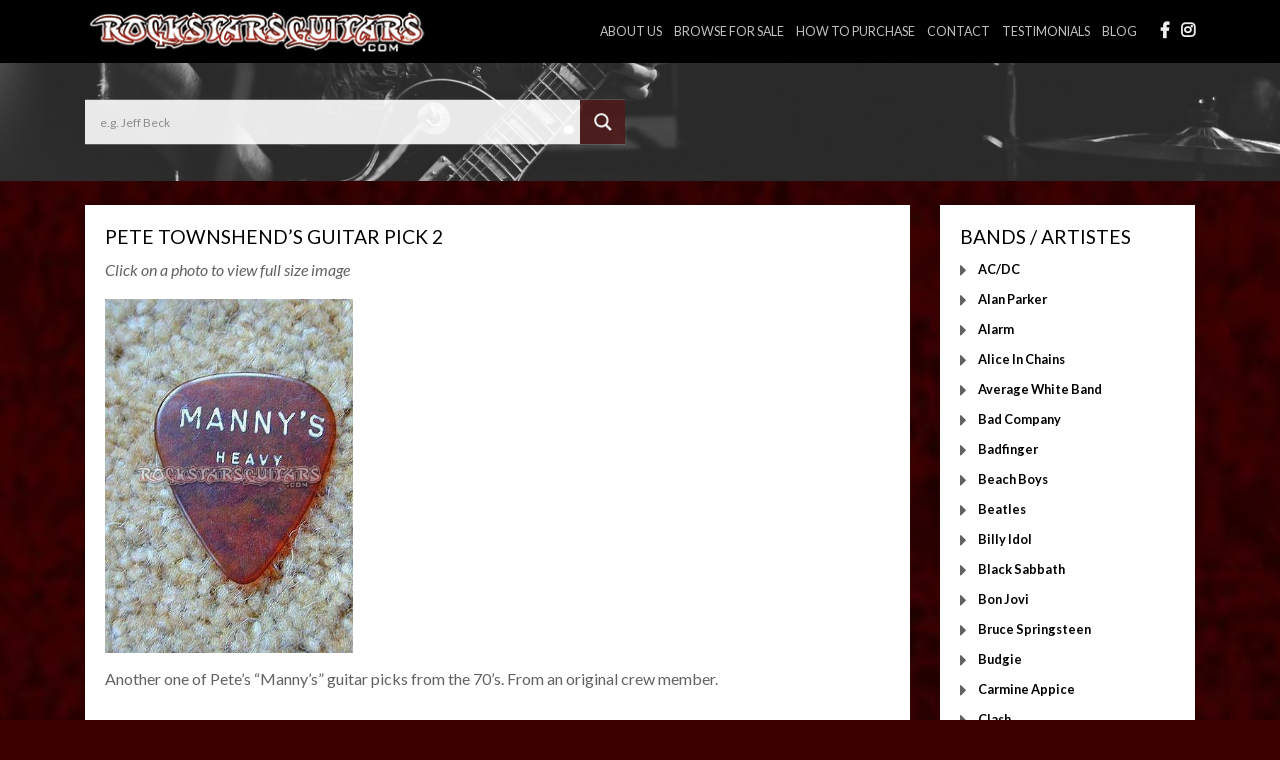

--- FILE ---
content_type: text/html; charset=UTF-8
request_url: https://www.rockstarsguitars.com/products/the-who/pete-townshend/pete-townshends-guitar-pick-2/
body_size: 11715
content:
<!DOCTYPE html>
<html lang="en-US" prefix="og: http://ogp.me/ns#">

<head>
    <meta charset="UTF-8">
    <meta name="viewport" content="width=device-width, initial-scale=1.0">
    <meta http-equiv="X-UA-Compatible" content="ie=edge">
    <link rel="shortcut icon" href="https://www.rockstarsguitars.com/wp-content/themes/rsguitars/favicon.ico" type="image/x-icon">
    <link rel="icon" href="https://www.rockstarsguitars.com/wp-content/themes/rsguitars/favicon.ico" type="image/x-icon">

    <title>Pete Townshend’s Guitar Pick 2 - Rock Stars Guitars</title>

<!-- This site is optimized with the Yoast SEO plugin v11.1 - https://yoast.com/wordpress/plugins/seo/ -->
<link rel="canonical" href="https://www.rockstarsguitars.com/products/the-who/pete-townshend/pete-townshends-guitar-pick-2/" />
<meta property="og:locale" content="en_US" />
<meta property="og:type" content="article" />
<meta property="og:title" content="Pete Townshend’s Guitar Pick 2 - Rock Stars Guitars" />
<meta property="og:url" content="https://www.rockstarsguitars.com/products/the-who/pete-townshend/pete-townshends-guitar-pick-2/" />
<meta property="og:site_name" content="Rock Stars Guitars" />
<meta property="article:section" content="Pete Townshend" />
<meta name="twitter:card" content="summary_large_image" />
<meta name="twitter:title" content="Pete Townshend’s Guitar Pick 2 - Rock Stars Guitars" />
<script type='application/ld+json' class='yoast-schema-graph yoast-schema-graph--main'>{"@context":"https://schema.org","@graph":[{"@type":"Organization","@id":"https://www.rockstarsguitars.com/#organization","name":"","url":"https://www.rockstarsguitars.com/","sameAs":[]},{"@type":"WebSite","@id":"https://www.rockstarsguitars.com/#website","url":"https://www.rockstarsguitars.com/","name":"Rock Stars Guitars","publisher":{"@id":"https://www.rockstarsguitars.com/#organization"},"potentialAction":{"@type":"SearchAction","target":"https://www.rockstarsguitars.com/?s={search_term_string}","query-input":"required name=search_term_string"}},{"@type":"WebPage","@id":"https://www.rockstarsguitars.com/products/the-who/pete-townshend/pete-townshends-guitar-pick-2/#webpage","url":"https://www.rockstarsguitars.com/products/the-who/pete-townshend/pete-townshends-guitar-pick-2/","inLanguage":"en-US","name":"Pete Townshend\u2019s Guitar Pick 2 - Rock Stars Guitars","isPartOf":{"@id":"https://www.rockstarsguitars.com/#website"},"datePublished":"2019-05-08T10:03:27+00:00","dateModified":"2019-05-08T10:03:27+00:00"}]}</script>
<!-- / Yoast SEO plugin. -->

<link rel='dns-prefetch' href='//www.rockstarsguitars.com' />
<link rel='dns-prefetch' href='//cdnjs.cloudflare.com' />
<link rel='dns-prefetch' href='//platform-api.sharethis.com' />
<link rel='dns-prefetch' href='//use.fontawesome.com' />
<link rel='dns-prefetch' href='//stackpath.bootstrapcdn.com' />
<link rel='dns-prefetch' href='//s.w.org' />
		<script type="text/javascript">
			window._wpemojiSettings = {"baseUrl":"https:\/\/s.w.org\/images\/core\/emoji\/12.0.0-1\/72x72\/","ext":".png","svgUrl":"https:\/\/s.w.org\/images\/core\/emoji\/12.0.0-1\/svg\/","svgExt":".svg","source":{"concatemoji":"https:\/\/www.rockstarsguitars.com\/wp-includes\/js\/wp-emoji-release.min.js?ver=5.2.23"}};
			!function(e,a,t){var n,r,o,i=a.createElement("canvas"),p=i.getContext&&i.getContext("2d");function s(e,t){var a=String.fromCharCode;p.clearRect(0,0,i.width,i.height),p.fillText(a.apply(this,e),0,0);e=i.toDataURL();return p.clearRect(0,0,i.width,i.height),p.fillText(a.apply(this,t),0,0),e===i.toDataURL()}function c(e){var t=a.createElement("script");t.src=e,t.defer=t.type="text/javascript",a.getElementsByTagName("head")[0].appendChild(t)}for(o=Array("flag","emoji"),t.supports={everything:!0,everythingExceptFlag:!0},r=0;r<o.length;r++)t.supports[o[r]]=function(e){if(!p||!p.fillText)return!1;switch(p.textBaseline="top",p.font="600 32px Arial",e){case"flag":return s([55356,56826,55356,56819],[55356,56826,8203,55356,56819])?!1:!s([55356,57332,56128,56423,56128,56418,56128,56421,56128,56430,56128,56423,56128,56447],[55356,57332,8203,56128,56423,8203,56128,56418,8203,56128,56421,8203,56128,56430,8203,56128,56423,8203,56128,56447]);case"emoji":return!s([55357,56424,55356,57342,8205,55358,56605,8205,55357,56424,55356,57340],[55357,56424,55356,57342,8203,55358,56605,8203,55357,56424,55356,57340])}return!1}(o[r]),t.supports.everything=t.supports.everything&&t.supports[o[r]],"flag"!==o[r]&&(t.supports.everythingExceptFlag=t.supports.everythingExceptFlag&&t.supports[o[r]]);t.supports.everythingExceptFlag=t.supports.everythingExceptFlag&&!t.supports.flag,t.DOMReady=!1,t.readyCallback=function(){t.DOMReady=!0},t.supports.everything||(n=function(){t.readyCallback()},a.addEventListener?(a.addEventListener("DOMContentLoaded",n,!1),e.addEventListener("load",n,!1)):(e.attachEvent("onload",n),a.attachEvent("onreadystatechange",function(){"complete"===a.readyState&&t.readyCallback()})),(n=t.source||{}).concatemoji?c(n.concatemoji):n.wpemoji&&n.twemoji&&(c(n.twemoji),c(n.wpemoji)))}(window,document,window._wpemojiSettings);
		</script>
		<style type="text/css">
img.wp-smiley,
img.emoji {
	display: inline !important;
	border: none !important;
	box-shadow: none !important;
	height: 1em !important;
	width: 1em !important;
	margin: 0 .07em !important;
	vertical-align: -0.1em !important;
	background: none !important;
	padding: 0 !important;
}
</style>
	<link rel='stylesheet' id='wp-block-library-css'  href='https://www.rockstarsguitars.com/wp-includes/css/dist/block-library/style.min.css?ver=5.2.23' type='text/css' media='all' />
<link rel='stylesheet' id='wp-block-library-theme-css'  href='https://www.rockstarsguitars.com/wp-includes/css/dist/block-library/theme.min.css?ver=5.2.23' type='text/css' media='all' />
<link rel='stylesheet' id='fa-style-css'  href='//use.fontawesome.com/releases/v5.7.2/css/all.css?ver=5.2.23' type='text/css' media='all' />
<link rel='stylesheet' id='bootstrap-style-css'  href='//stackpath.bootstrapcdn.com/bootstrap/4.1.3/css/bootstrap.min.css?ver=5.2.23' type='text/css' media='all' />
<link rel='stylesheet' id='rsg-colorbox-css'  href='https://www.rockstarsguitars.com/wp-content/themes/rsguitars/lightbox/colorbox.css?v=1.0.3&#038;ver=5.2.23' type='text/css' media='all' />
<link rel='stylesheet' id='rsg-style-css'  href='https://www.rockstarsguitars.com/wp-content/themes/rsguitars/style.css?v=1.0.6&#038;ver=5.2.23' type='text/css' media='all' />
<link rel='stylesheet' id='wpdreams-asl-basic-css'  href='https://www.rockstarsguitars.com/wp-content/plugins/ajax-search-lite/css/style.basic.css?ver=4.7.25' type='text/css' media='all' />
<link rel='stylesheet' id='wpdreams-ajaxsearchlite-css'  href='https://www.rockstarsguitars.com/wp-content/plugins/ajax-search-lite/css/style-underline.css?ver=4.7.25' type='text/css' media='all' />
<script type='text/javascript'>
/* <![CDATA[ */
var IwNRCargs = {"rightclick":"Y","draganddrop":"N"};
/* ]]> */
</script>
<script type='text/javascript' src='https://www.rockstarsguitars.com/wp-content/plugins/image-watermark/js/no-right-click.js?ver=1.6.5'></script>
<script type='text/javascript' src='//cdnjs.cloudflare.com/ajax/libs/babel-core/5.6.15/browser-polyfill.min.js?ver%5Bupdate%5D=0&#038;ver%5BWP_Themetheme_root%5D=/var/www/html/wp-content/themes&#038;ver%5BWP_Themeheaders%5D%5BName%5D&#038;ver%5BWP_Themeheaders%5D%5BThemeURI%5D&#038;ver%5BWP_Themeheaders%5D%5BDescription%5D&#038;ver%5BWP_Themeheaders%5D%5BAuthor%5D&#038;ver%5BWP_Themeheaders%5D%5BAuthorURI%5D&#038;ver%5BWP_Themeheaders%5D%5BVersion%5D&#038;ver%5BWP_Themeheaders%5D%5BTemplate%5D&#038;ver%5BWP_Themeheaders%5D%5BStatus%5D&#038;ver%5BWP_Themeheaders%5D%5BTags%5D&#038;ver%5BWP_Themeheaders%5D%5BTextDomain%5D&#038;ver%5BWP_Themeheaders%5D%5BDomainPath%5D&#038;ver%5BWP_Themestylesheet%5D=rsguitars&#038;ver%5BWP_Themetemplate%5D=rsguitars&#038;ver%5BWP_Themecache_hash%5D=e755024150407c1bb258234d96f743fc'></script>
<script type='text/javascript' src='https://www.rockstarsguitars.com/wp-includes/js/jquery/jquery.js?ver=1.12.4-wp'></script>
<script type='text/javascript' src='https://www.rockstarsguitars.com/wp-includes/js/jquery/jquery-migrate.min.js?ver=1.4.1'></script>
<script type='text/javascript' src='https://www.rockstarsguitars.com/wp-content/themes/rsguitars/lightbox/jquery.colorbox-min.js?ver=5.2.23'></script>
<script type='text/javascript' src='https://www.rockstarsguitars.com/wp-content/themes/rsguitars/app.js?v=1.0.5&#038;ver=5.2.23'></script>
<script type='text/javascript' src='//platform-api.sharethis.com/js/sharethis.js?ver%5Bupdate%5D=0&#038;ver%5BWP_Themetheme_root%5D=/var/www/html/wp-content/themes&#038;ver%5BWP_Themeheaders%5D%5BName%5D&#038;ver%5BWP_Themeheaders%5D%5BThemeURI%5D&#038;ver%5BWP_Themeheaders%5D%5BDescription%5D&#038;ver%5BWP_Themeheaders%5D%5BAuthor%5D&#038;ver%5BWP_Themeheaders%5D%5BAuthorURI%5D&#038;ver%5BWP_Themeheaders%5D%5BVersion%5D&#038;ver%5BWP_Themeheaders%5D%5BTemplate%5D&#038;ver%5BWP_Themeheaders%5D%5BStatus%5D&#038;ver%5BWP_Themeheaders%5D%5BTags%5D&#038;ver%5BWP_Themeheaders%5D%5BTextDomain%5D&#038;ver%5BWP_Themeheaders%5D%5BDomainPath%5D&#038;ver%5BWP_Themestylesheet%5D=rsguitars&#038;ver%5BWP_Themetemplate%5D=rsguitars&#038;ver%5BWP_Themecache_hash%5D=e755024150407c1bb258234d96f743fc#property=5cb98dfff3971d0012e2456e&#038;product=inline-share-buttons'></script>
<link rel='https://api.w.org/' href='https://www.rockstarsguitars.com/wp-json/' />
<link rel="EditURI" type="application/rsd+xml" title="RSD" href="https://www.rockstarsguitars.com/xmlrpc.php?rsd" />
<link rel="wlwmanifest" type="application/wlwmanifest+xml" href="https://www.rockstarsguitars.com/wp-includes/wlwmanifest.xml" /> 
<meta name="generator" content="WordPress 5.2.23" />
<link rel='shortlink' href='https://www.rockstarsguitars.com/?p=1422' />
<link rel="alternate" type="application/json+oembed" href="https://www.rockstarsguitars.com/wp-json/oembed/1.0/embed?url=https%3A%2F%2Fwww.rockstarsguitars.com%2Fproducts%2Fthe-who%2Fpete-townshend%2Fpete-townshends-guitar-pick-2%2F" />
<link rel="alternate" type="text/xml+oembed" href="https://www.rockstarsguitars.com/wp-json/oembed/1.0/embed?url=https%3A%2F%2Fwww.rockstarsguitars.com%2Fproducts%2Fthe-who%2Fpete-townshend%2Fpete-townshends-guitar-pick-2%2F&#038;format=xml" />
                <link href='//fonts.googleapis.com/css?family=Open+Sans' rel='stylesheet' type='text/css'>
                                <style type="text/css">
                    <!--
                    
            @font-face {
                font-family: 'aslsicons2';
                src: url('https://www.rockstarsguitars.com/wp-content/plugins/ajax-search-lite/css/fonts/icons2.eot');
                src: url('https://www.rockstarsguitars.com/wp-content/plugins/ajax-search-lite/css/fonts/icons2.eot?#iefix') format('embedded-opentype'),
                     url('https://www.rockstarsguitars.com/wp-content/plugins/ajax-search-lite/css/fonts/icons2.woff2') format('woff2'),
                     url('https://www.rockstarsguitars.com/wp-content/plugins/ajax-search-lite/css/fonts/icons2.woff') format('woff'),
                     url('https://www.rockstarsguitars.com/wp-content/plugins/ajax-search-lite/css/fonts/icons2.ttf') format('truetype'),
                     url('https://www.rockstarsguitars.com/wp-content/plugins/ajax-search-lite/css/fonts/icons2.svg#icons') format('svg');
                font-weight: normal;
                font-style: normal;
            }
            div[id*='ajaxsearchlitesettings'].searchsettings .asl_option_inner label {
                font-size: 0px !important;
                color: rgba(0, 0, 0, 0);
            }
            div[id*='ajaxsearchlitesettings'].searchsettings .asl_option_inner label:after {
                font-size: 11px !important;
                position: absolute;
                top: 0;
                left: 0;
                z-index: 1;
            }
            div[id*='ajaxsearchlite'].wpdreams_asl_container {
                width: 100%;
                margin: 0px 0px 0px 0px;
            }
            div[id*='ajaxsearchliteres'].wpdreams_asl_results div.resdrg span.highlighted {
                font-weight: bold;
                color: rgba(217, 49, 43, 1);
                background-color: rgba(238, 238, 238, 1);
            }
            div[id*='ajaxsearchliteres'].wpdreams_asl_results .results div.asl_image {
                width: 70px;
                height: 70px;
            }
            div.asl_r .results {
                max-height: none;
            }
            
                .asl_w, .asl_w * {font-family:"Lato" !important;}
                .asl_m input[type=search]::placeholder{font-family:"Lato" !important;}
                .asl_m input[type=search]::-webkit-input-placeholder{font-family:"Lato" !important;}
                .asl_m input[type=search]::-moz-placeholder{font-family:"Lato" !important;}
                .asl_m input[type=search]:-ms-input-placeholder{font-family:"Lato" !important;}
                
                .asl_m, .asl_m .probox {
                    background-color: rgba(255, 255, 255, 1) !important;
                    background-image: none !important;
                    -webkit-background-image: none !important;
                    -ms-background-image: none !important;
                }
                
                .asl_m .probox svg {
                    fill: rgb(255, 255, 255) !important;
                }
                .asl_m .probox .innericon {
                    background-color: rgba(60, 0, 0, 1) !important;
                    background-image: none !important;
                    -webkit-background-image: none !important;
                    -ms-background-image: none !important;
                }
                
                div.asl_m.asl_w {
                    border:1px none rgb(0, 0, 0) !important;border-radius:0px 0px 0px 0px !important;
                    box-shadow: none !important;
                }
                div.asl_m.asl_w .probox {border: none !important;}
                 #ajaxsearchlite1 .probox .proinput input, div.asl_w .probox .proinput input{color:#000 !important;opacity:.9 !important; height:100%!important;}

div.asl_r.vertical {
    background: #ccc!important;
}
#ajaxsearchlite1 form{height:100% !important;}


@media only screen and (min-width: 576px) {

#ajaxsearchlite1 .probox, div.asl_w .probox ,
div.asl_w .probox .promagnifier, 
 #ajaxsearchlite1 .probox .proinput, div.asl_w .probox .proinput, .proclose{
height:45px!important;
font-size:16px!important;
opacity: 0.9 !important;
}
}

@media only screen and (max-width: 575px) {
 
  #ajaxsearchlite1 .probox, div.asl_w .probox, div.asl_w .probox .promagnifier, #ajaxsearchlite1 .probox .proinput, div.asl_w .probox .proinput, .proclose{
      height: 30px !important;
  }
  
}



div.asl_w .probox .promagnifier{
width:45px;
}
div.asl_w,.asl_m{
background: transparent !important;
}                    -->
                </style>
                            <script type="text/javascript">
                if ( typeof _ASL !== "undefined" && _ASL !== null && typeof _ASL.initialize !== "undefined" )
                    _ASL.initialize();
            </script>
            </head>

<body class="products-template-default single single-products postid-1422 wp-embed-responsive">
    <div class="wrapper d-flex flex-column">

        <header class="main-header">
            <div class="container">
                <div class="row">
                    <div class="col-lg-4 col-10">
                        <div class="logo py-lg-2 py-1">
                            <a href="/"><img src="https://www.rockstarsguitars.com/wp-content/themes/rsguitars/images/logo.png" class="img-fluid" /></a>
                        </div>
                    </div>
                    <button id="hamburger" class=" navtoggle hamburger hamburger--collapse d-lg-none float-right" type="button">
                        <span class="hamburger-box">
                            <span class="hamburger-inner"></span>
                        </span>
                    </button>
                    <div class="col-lg-8 col-12 mt-lg-3 mb-lg-3">
                        <nav class="navtoggle">
                            <div class=" main-nav d-lg-flex float-right">
                            <div class=" ">
                                <div class="menu-menu-1-container"><ul id="primary" class="menu"><li id="menu-item-44" class="menu-item menu-item-type-post_type menu-item-object-page menu-item-44"><a href="https://www.rockstarsguitars.com/about-us/">About us</a></li>
<li id="menu-item-45" class="menu-item menu-item-type-post_type menu-item-object-page menu-item-45"><a href="https://www.rockstarsguitars.com/browse-for-sale/">Browse for sale</a></li>
<li id="menu-item-48" class="menu-item menu-item-type-post_type menu-item-object-page menu-item-48"><a href="https://www.rockstarsguitars.com/how-to-purchase/">How to purchase</a></li>
<li id="menu-item-46" class="menu-item menu-item-type-post_type menu-item-object-page menu-item-46"><a href="https://www.rockstarsguitars.com/contact/">Contact</a></li>
<li id="menu-item-69" class="menu-item menu-item-type-post_type_archive menu-item-object-testimonials menu-item-69"><a href="https://www.rockstarsguitars.com/testimonials/">Testimonials</a></li>
<li id="menu-item-2415" class="menu-item menu-item-type-post_type menu-item-object-page current_page_parent menu-item-2415"><a href="https://www.rockstarsguitars.com/rock-stars-blog/">Blog</a></li>
</ul></div>


                            </div>
                            <div class="ml-lg-4">
                            <a href="https://facebook.com/RockStarsGuitars" class="footer-social">
                                   <i class="fab fa-facebook-f contact-icons"></i>
                               </a>&nbsp;&nbsp;
                               <a href="https://www.instagram.com/rock_stars_guitars" class="footer-social">
                                   <i class="fab fa-instagram contact-icons"></i>
                               </a>
                               </div>
                               </div>
                        </nav>



                    </div>
                </div>
            </div>
            <div class="home-header">
    <img src="https://www.rockstarsguitars.com/wp-content/themes/rsguitars/images/mini.jpg" class="fw">
    <div class="slogan-wrapper">
        <div class="container">
            <div class="row">
                <div class="col-lg-6">
                    <div id='ajaxsearchlite1' class="wpdreams_asl_container asl_w asl_m asl_m_1">
<div class="probox">

    
    <div class='promagnifier'>
                <div class='innericon'>
            <svg version="1.1" xmlns="http://www.w3.org/2000/svg" xmlns:xlink="http://www.w3.org/1999/xlink" x="0px" y="0px" width="512px" height="512px" viewBox="0 0 512 512" enable-background="new 0 0 512 512" xml:space="preserve">
                <path id="magnifier-2-icon" d="M460.355,421.59L353.844,315.078c20.041-27.553,31.885-61.437,31.885-98.037
                    C385.729,124.934,310.793,50,218.686,50C126.58,50,51.645,124.934,51.645,217.041c0,92.106,74.936,167.041,167.041,167.041
                    c34.912,0,67.352-10.773,94.184-29.158L419.945,462L460.355,421.59z M100.631,217.041c0-65.096,52.959-118.056,118.055-118.056
                    c65.098,0,118.057,52.959,118.057,118.056c0,65.096-52.959,118.056-118.057,118.056C153.59,335.097,100.631,282.137,100.631,217.041
                    z"/>
            </svg>
        </div>
    </div>

    
    
    <div class='prosettings' style='display:none;' data-opened=0>
                <div class='innericon'>
            <svg version="1.1" xmlns="http://www.w3.org/2000/svg" xmlns:xlink="http://www.w3.org/1999/xlink" x="0px" y="0px" width="512px" height="512px" viewBox="0 0 512 512" enable-background="new 0 0 512 512" xml:space="preserve">
                <polygon id="arrow-25-icon" transform = "rotate(90 256 256)" points="142.332,104.886 197.48,50 402.5,256 197.48,462 142.332,407.113 292.727,256 "/>
            </svg>
        </div>
    </div>

    
    
    <div class='proinput'>
        <form autocomplete="off" aria-label='Ajax search form'>
            <input aria-label='Search input' type='search' class='orig' name='phrase' placeholder='e.g. Jeff Beck' value='' autocomplete="off"/>
            <input aria-label='Autocomplete input, do not use this' type='text' class='autocomplete' name='phrase' value='' autocomplete="off"/>
            <span class='loading'></span>
            <input type='submit' value="Start search" style='width:0; height: 0; visibility: hidden;'>
        </form>
    </div>

    
    
    <div class='proloading'>

        <div class="asl_loader"><div class="asl_loader-inner asl_simple-circle"></div></div>

            </div>

            <div class='proclose'>
            <svg version="1.1" xmlns="http://www.w3.org/2000/svg" xmlns:xlink="http://www.w3.org/1999/xlink" x="0px"
                 y="0px"
                 width="512px" height="512px" viewBox="0 0 512 512" enable-background="new 0 0 512 512"
                 xml:space="preserve">
            <polygon id="x-mark-icon"
                     points="438.393,374.595 319.757,255.977 438.378,137.348 374.595,73.607 255.995,192.225 137.375,73.622 73.607,137.352 192.246,255.983 73.622,374.625 137.352,438.393 256.002,319.734 374.652,438.378 "/>
        </svg>
        </div>
    
    
</div>
</div>


<div id='ajaxsearchlitesettings1' class="searchsettings wpdreams_asl_settings asl_w asl_s asl_s_1">
    <form name='options' autocomplete='off'>

        
                <fieldset class="asl_sett_scroll">
            <legend style="display: none;">Generic selectors</legend>
            <div class="asl_option_inner hiddend">
                <input type='hidden' name='qtranslate_lang' id='qtranslate_lang'
                       value='0'/>
            </div>

	        
            
            <div class="asl_option">
                <div class="asl_option_inner">
                    <input type="checkbox" value="checked" id="set_exactonly1"
                           title="Exact matches only"
                           name="set_exactonly" />
                    <label for="set_exactonly1">Exact matches only</label>
                </div>
                <div class="asl_option_label">
                    Exact matches only                </div>
            </div>
            <div class="asl_option">
                <div class="asl_option_inner">
                    <input type="checkbox" value="None" id="set_intitle1"
                           title="Search in title"
                           name="set_intitle"  checked="checked"/>
                    <label for="set_intitle1">Search in title</label>
                </div>
                <div class="asl_option_label">
                    Search in title                </div>
            </div>
            <div class="asl_option">
                <div class="asl_option_inner">
                    <input type="checkbox" value="None" id="set_incontent1"
                           title="Search in content"
                           name="set_incontent"  checked="checked"/>
                    <label for="set_incontent1">Search in content</label>
                </div>
                <div class="asl_option_label">
                    Search in content                </div>
            </div>
            <div class="asl_option_inner hiddend">
                <input type="checkbox" value="None" id="set_inexcerpt1"
                       title="Search in excerpt"
                       name="set_inexcerpt"  checked="checked"/>
                <label for="set_inexcerpt1">Search in excerpt</label>
            </div>

            <div class="asl_option">
                <div class="asl_option_inner">
                    <input type="checkbox" value="None" id="set_inposts1"
                           title="Search in posts"
                           name="set_inposts" />
                    <label for="set_inposts1">Search in posts</label>
                </div>
                <div class="asl_option_label">
                    Search in posts                </div>
            </div>
            <div class="asl_option">
                <div class="asl_option_inner">
                    <input type="checkbox" value="None" id="set_inpages1"
                           title="Search in pages"
                           name="set_inpages" />
                    <label for="set_inpages1">Search in pages</label>
                </div>
                <div class="asl_option_label">
                    Search in pages                </div>
            </div>
                    </fieldset>
                    <div class="asl_option_inner hiddend">
                <input type="checkbox" value="products"
                       id="1customset_11"
                       title="Hidden option, ignore please"
                       name="customset[]" checked="checked"/>
                <label for="1customset_11">Hidden</label>
            </div>
            <div class="asl_option_label hiddend"></div>

                        </form>
</div>

<div id='ajaxsearchliteres1' class='vertical wpdreams_asl_results asl_w asl_r asl_r_1'>

    
    <div class="results">

        
            <div class="resdrg">
            </div>

        
    </div>

    
    
</div>

    <div id="asl_hidden_data">
        <svg style="position:absolute" height="0" width="0">
            <filter id="aslblur">
                <feGaussianBlur in="SourceGraphic" stdDeviation="4"/>
            </filter>
        </svg>
        <svg style="position:absolute" height="0" width="0">
            <filter id="no_aslblur"></filter>
        </svg>

    </div>

<div class="asl_init_data wpdreams_asl_data_ct" style="display:none !important;" id="asl_init_id_1" data-asldata="[base64]/cz17cGhyYXNlfSIsDQogICAgIm92ZXJyaWRld3BkZWZhdWx0IjogMCwNCiAgICAib3ZlcnJpZGVfbWV0aG9kIjogImdldCINCn0NCg=="></div>
                </div>

                            </div>
        </div>
    </div>
</div>


        </header>
        <main class="flex-fill">

<div class="container mt-4">
    <div class="row">
        <div class="col-lg-9">
            <div class="inner">
                <div class="row">
                    <div class="col">
                        <h1>Pete Townshend’s Guitar Pick 2</h1>
                        <p class="clicknotice"><em>Click on a photo to view full size image</em></p>
                    </div>
                </div>
                <div class="row">
                    <div class="col">
                        
                    
                                                 
                         
                            <div class="card-columns">
                            <div class="card">
                                        <a rel="gal" class="gallery" href=" https://www.rockstarsguitars.com/wp-content/uploads/2019/05/309.jpg">
                                            <img class="card-img-top" src="https://www.rockstarsguitars.com/wp-content/uploads/2019/05/309.jpg" alt="" />
                                        </a>
                                    </div>
                                    
                                    
                                                            </div>

                                            </div>
                </div>
                <div class="row">
                    <div class="col">
                        <p>Another one of Pete’s “Manny’s” guitar picks from the 70’s. From an original crew member.</p>
                    </div>
                </div>
                
                
                <div class="row my-4">
                    <div class="col">
                        
                         <h2 style="color:red;">Item is now sold</h2>     
                    </div>
                </div>
                <div class="row">
                    <div class="col">
                        <div class="sharethis-inline-share-buttons"></div>
                    </div>
                </div>
            </div>
        </div>
        <div class="col-lg-3">
    <div class="inner">
        <h2>Bands / Artistes</h2>
        <ul id="bandlist">
            	<li class="cat-item cat-item-2"><a href="https://www.rockstarsguitars.com/category/acdc/">AC/DC</a>
<ul class='children'>
	<li class="cat-item cat-item-9"><a href="https://www.rockstarsguitars.com/category/acdc/misc/">*Misc</a>
</li>
	<li class="cat-item cat-item-3"><a href="https://www.rockstarsguitars.com/category/acdc/bon-scott/">Bon Scott</a>
</li>
	<li class="cat-item cat-item-4"><a href="https://www.rockstarsguitars.com/category/acdc/cliff-williams/">Cliff Williams</a>
</li>
	<li class="cat-item cat-item-5"><a href="https://www.rockstarsguitars.com/category/acdc/malcolm-young/">Malcolm Young</a>
</li>
	<li class="cat-item cat-item-148"><a href="https://www.rockstarsguitars.com/category/acdc/mark-evans/">Mark Evans</a>
</li>
</ul>
</li>
	<li class="cat-item cat-item-185"><a href="https://www.rockstarsguitars.com/category/alan-parker/">Alan Parker</a>
<ul class='children'>
	<li class="cat-item cat-item-186"><a href="https://www.rockstarsguitars.com/category/alan-parker/misc-alan-parker/">Misc.</a>
</li>
</ul>
</li>
	<li class="cat-item cat-item-7"><a href="https://www.rockstarsguitars.com/category/alarm/">Alarm</a>
<ul class='children'>
	<li class="cat-item cat-item-8"><a href="https://www.rockstarsguitars.com/category/alarm/mike-peters/">Mike Peters</a>
</li>
</ul>
</li>
	<li class="cat-item cat-item-160"><a href="https://www.rockstarsguitars.com/category/alice-in-chains/">Alice In Chains</a>
<ul class='children'>
	<li class="cat-item cat-item-172"><a href="https://www.rockstarsguitars.com/category/alice-in-chains/jerry-cantrell/">Jerry Cantrell</a>
</li>
	<li class="cat-item cat-item-161"><a href="https://www.rockstarsguitars.com/category/alice-in-chains/mike-starr/">Mike Starr</a>
</li>
</ul>
</li>
	<li class="cat-item cat-item-10"><a href="https://www.rockstarsguitars.com/category/average-white-band/">Average White Band</a>
<ul class='children'>
	<li class="cat-item cat-item-11"><a href="https://www.rockstarsguitars.com/category/average-white-band/hamish-stuart/">Hamish Stuart</a>
</li>
</ul>
</li>
	<li class="cat-item cat-item-12"><a href="https://www.rockstarsguitars.com/category/bad-company/">Bad Company</a>
<ul class='children'>
	<li class="cat-item cat-item-13"><a href="https://www.rockstarsguitars.com/category/bad-company/mick-ralphs/">Mick Ralphs</a>
</li>
</ul>
</li>
	<li class="cat-item cat-item-178"><a href="https://www.rockstarsguitars.com/category/badfinger/">Badfinger</a>
<ul class='children'>
	<li class="cat-item cat-item-179"><a href="https://www.rockstarsguitars.com/category/badfinger/pete-ham/">Pete Ham</a>
</li>
</ul>
</li>
	<li class="cat-item cat-item-14"><a href="https://www.rockstarsguitars.com/category/beach-boys/">Beach Boys</a>
<ul class='children'>
	<li class="cat-item cat-item-15"><a href="https://www.rockstarsguitars.com/category/beach-boys/misc-beach-boys/">*Misc</a>
</li>
	<li class="cat-item cat-item-16"><a href="https://www.rockstarsguitars.com/category/beach-boys/dennis-wilson/">Dennis Wilson</a>
</li>
</ul>
</li>
	<li class="cat-item cat-item-17"><a href="https://www.rockstarsguitars.com/category/beatles/">Beatles</a>
<ul class='children'>
	<li class="cat-item cat-item-19"><a href="https://www.rockstarsguitars.com/category/beatles/misc-beatles/">*Misc</a>
</li>
	<li class="cat-item cat-item-20"><a href="https://www.rockstarsguitars.com/category/beatles/george-harrison/">George Harrison</a>
</li>
	<li class="cat-item cat-item-18"><a href="https://www.rockstarsguitars.com/category/beatles/john-lennon/">John Lennon</a>
</li>
	<li class="cat-item cat-item-21"><a href="https://www.rockstarsguitars.com/category/beatles/paul-mccartney/">Paul McCartney</a>
</li>
	<li class="cat-item cat-item-22"><a href="https://www.rockstarsguitars.com/category/beatles/ringo-starr/">Ringo Starr</a>
</li>
</ul>
</li>
	<li class="cat-item cat-item-23"><a href="https://www.rockstarsguitars.com/category/billy-idol/">Billy Idol</a>
<ul class='children'>
	<li class="cat-item cat-item-24"><a href="https://www.rockstarsguitars.com/category/billy-idol/misc-billy-idol/">*Misc</a>
</li>
</ul>
</li>
	<li class="cat-item cat-item-25"><a href="https://www.rockstarsguitars.com/category/black-sabbath/">Black Sabbath</a>
<ul class='children'>
	<li class="cat-item cat-item-187"><a href="https://www.rockstarsguitars.com/category/black-sabbath/bev-bevan/">Bev Bevan</a>
</li>
	<li class="cat-item cat-item-193"><a href="https://www.rockstarsguitars.com/category/black-sabbath/geezer-butler/">Geezer Butler</a>
</li>
	<li class="cat-item cat-item-184"><a href="https://www.rockstarsguitars.com/category/black-sabbath/geoff-nicholls-black-sabbath/">Geoff Nicholls</a>
</li>
	<li class="cat-item cat-item-183"><a href="https://www.rockstarsguitars.com/category/black-sabbath/tommy-clufetos-black-sabbath/">Tommy Clufetos</a>
</li>
	<li class="cat-item cat-item-26"><a href="https://www.rockstarsguitars.com/category/black-sabbath/tony-iommi/">Tony Iommi</a>
</li>
</ul>
</li>
	<li class="cat-item cat-item-29"><a href="https://www.rockstarsguitars.com/category/bon-jovi/">Bon Jovi</a>
<ul class='children'>
	<li class="cat-item cat-item-30"><a href="https://www.rockstarsguitars.com/category/bon-jovi/richie-sambora/">Richie Sambora</a>
</li>
</ul>
</li>
	<li class="cat-item cat-item-31"><a href="https://www.rockstarsguitars.com/category/bruce-springsteen/">Bruce Springsteen</a>
<ul class='children'>
	<li class="cat-item cat-item-32"><a href="https://www.rockstarsguitars.com/category/bruce-springsteen/bruce-springsteen-bruce-springsteen/">Bruce Springsteen</a>
</li>
</ul>
</li>
	<li class="cat-item cat-item-33"><a href="https://www.rockstarsguitars.com/category/budgie/">Budgie</a>
<ul class='children'>
	<li class="cat-item cat-item-34"><a href="https://www.rockstarsguitars.com/category/budgie/john-thomas/">John Thomas</a>
</li>
</ul>
</li>
	<li class="cat-item cat-item-35"><a href="https://www.rockstarsguitars.com/category/carmine-appice/">Carmine Appice</a>
<ul class='children'>
	<li class="cat-item cat-item-36"><a href="https://www.rockstarsguitars.com/category/carmine-appice/misc-carmine-appice/">*Misc</a>
</li>
</ul>
</li>
	<li class="cat-item cat-item-37"><a href="https://www.rockstarsguitars.com/category/clash/">Clash</a>
<ul class='children'>
	<li class="cat-item cat-item-38"><a href="https://www.rockstarsguitars.com/category/clash/joe-strummer/">Joe Strummer</a>
</li>
</ul>
</li>
	<li class="cat-item cat-item-39"><a href="https://www.rockstarsguitars.com/category/cozy-powell/">Cozy Powell</a>
<ul class='children'>
	<li class="cat-item cat-item-40"><a href="https://www.rockstarsguitars.com/category/cozy-powell/misc-cozy-powell/">*Misc</a>
</li>
</ul>
</li>
	<li class="cat-item cat-item-41"><a href="https://www.rockstarsguitars.com/category/cream/">Cream</a>
<ul class='children'>
	<li class="cat-item cat-item-42"><a href="https://www.rockstarsguitars.com/category/cream/jack-bruce/">Jack Bruce</a>
</li>
</ul>
</li>
	<li class="cat-item cat-item-43"><a href="https://www.rockstarsguitars.com/category/creedence-clearwater-revival/">Creedence Clearwater Revival</a>
<ul class='children'>
	<li class="cat-item cat-item-44"><a href="https://www.rockstarsguitars.com/category/creedence-clearwater-revival/stu-cook/">Stu Cook</a>
</li>
</ul>
</li>
	<li class="cat-item cat-item-45"><a href="https://www.rockstarsguitars.com/category/cult/">Cult</a>
<ul class='children'>
	<li class="cat-item cat-item-46"><a href="https://www.rockstarsguitars.com/category/cult/billy-duffy/">Billy Duffy</a>
</li>
</ul>
</li>
	<li class="cat-item cat-item-169"><a href="https://www.rockstarsguitars.com/category/deep-purple/">Deep Purple</a>
<ul class='children'>
	<li class="cat-item cat-item-171"><a href="https://www.rockstarsguitars.com/category/deep-purple/ritchie-blackmore-deep-purple/">Ritchie Blackmore</a>
</li>
</ul>
</li>
	<li class="cat-item cat-item-47"><a href="https://www.rockstarsguitars.com/category/def-leppard/">Def Leppard</a>
<ul class='children'>
	<li class="cat-item cat-item-48"><a href="https://www.rockstarsguitars.com/category/def-leppard/phil-collen/">Phil Collen</a>
</li>
</ul>
</li>
	<li class="cat-item cat-item-49"><a href="https://www.rockstarsguitars.com/category/dire-straits/">Dire Straits</a>
<ul class='children'>
	<li class="cat-item cat-item-50"><a href="https://www.rockstarsguitars.com/category/dire-straits/mark-knopfler/">Mark Knopfler</a>
</li>
</ul>
</li>
	<li class="cat-item cat-item-190"><a href="https://www.rockstarsguitars.com/category/doro/">Doro</a>
<ul class='children'>
	<li class="cat-item cat-item-191"><a href="https://www.rockstarsguitars.com/category/doro/bobby-rondinelli-doro/">Bobby Rondinelli</a>
</li>
</ul>
</li>
	<li class="cat-item cat-item-51"><a href="https://www.rockstarsguitars.com/category/duran-duran/">Duran Duran</a>
<ul class='children'>
	<li class="cat-item cat-item-52"><a href="https://www.rockstarsguitars.com/category/duran-duran/john-taylor/">John Taylor</a>
</li>
</ul>
</li>
	<li class="cat-item cat-item-53"><a href="https://www.rockstarsguitars.com/category/emerson-lake-palmer/">Emerson Lake &amp; Palmer</a>
<ul class='children'>
	<li class="cat-item cat-item-54"><a href="https://www.rockstarsguitars.com/category/emerson-lake-palmer/greg-lake/">Greg Lake</a>
</li>
</ul>
</li>
	<li class="cat-item cat-item-55"><a href="https://www.rockstarsguitars.com/category/eric-clapton/">Eric Clapton</a>
<ul class='children'>
	<li class="cat-item cat-item-56"><a href="https://www.rockstarsguitars.com/category/eric-clapton/misc-eric-clapton/">*Misc</a>
</li>
</ul>
</li>
	<li class="cat-item cat-item-57"><a href="https://www.rockstarsguitars.com/category/eurythmics/">Eurythmics</a>
<ul class='children'>
	<li class="cat-item cat-item-58"><a href="https://www.rockstarsguitars.com/category/eurythmics/dave-stewart/">Dave Stewart</a>
</li>
</ul>
</li>
	<li class="cat-item cat-item-59"><a href="https://www.rockstarsguitars.com/category/faces/">Faces</a>
<ul class='children'>
	<li class="cat-item cat-item-60"><a href="https://www.rockstarsguitars.com/category/faces/ronnie-lane/">Ronnie Lane</a>
</li>
</ul>
</li>
	<li class="cat-item cat-item-61"><a href="https://www.rockstarsguitars.com/category/family/">Family</a>
<ul class='children'>
	<li class="cat-item cat-item-62"><a href="https://www.rockstarsguitars.com/category/family/charlie-whitney/">Charlie Whitney</a>
</li>
</ul>
</li>
	<li class="cat-item cat-item-176"><a href="https://www.rockstarsguitars.com/category/guitar-pick-collections/">Guitar Pick Collections</a>
<ul class='children'>
	<li class="cat-item cat-item-177"><a href="https://www.rockstarsguitars.com/category/guitar-pick-collections/george-harrison-pete-townshend-eric-clapton-tom-petty-ronnie-wood/">George Harrison &#8211; Pete Townshend &#8211; Eric Clapton &#8211; Tom Petty &#8211; Ronnie Wood</a>
</li>
</ul>
</li>
	<li class="cat-item cat-item-63"><a href="https://www.rockstarsguitars.com/category/heart/">Heart</a>
<ul class='children'>
	<li class="cat-item cat-item-64"><a href="https://www.rockstarsguitars.com/category/heart/howard-leese/">Howard Leese</a>
</li>
</ul>
</li>
	<li class="cat-item cat-item-152"><a href="https://www.rockstarsguitars.com/category/hurricane/">Hurricane</a>
<ul class='children'>
	<li class="cat-item cat-item-154"><a href="https://www.rockstarsguitars.com/category/hurricane/robert-sarzo-hurricane/">Robert Sarzo</a>
</li>
</ul>
</li>
	<li class="cat-item cat-item-180"><a href="https://www.rockstarsguitars.com/category/iggy-pop/">Iggy Pop</a>
<ul class='children'>
	<li class="cat-item cat-item-181"><a href="https://www.rockstarsguitars.com/category/iggy-pop/whitey-kirst/">Whitey Kirst</a>
</li>
</ul>
</li>
	<li class="cat-item cat-item-156"><a href="https://www.rockstarsguitars.com/category/iron-butterfly/">Iron Butterfly</a>
<ul class='children'>
	<li class="cat-item cat-item-157"><a href="https://www.rockstarsguitars.com/category/iron-butterfly/erik-braunn/">Erik Braunn</a>
</li>
</ul>
</li>
	<li class="cat-item cat-item-65"><a href="https://www.rockstarsguitars.com/category/jeff-beck/">Jeff Beck</a>
<ul class='children'>
	<li class="cat-item cat-item-66"><a href="https://www.rockstarsguitars.com/category/jeff-beck/misc-jeff-beck/">*Misc</a>
</li>
</ul>
</li>
	<li class="cat-item cat-item-67"><a href="https://www.rockstarsguitars.com/category/jennifer-batten/">Jennifer Batten</a>
<ul class='children'>
	<li class="cat-item cat-item-68"><a href="https://www.rockstarsguitars.com/category/jennifer-batten/misc-jennifer-batten/">*Misc</a>
</li>
</ul>
</li>
	<li class="cat-item cat-item-69"><a href="https://www.rockstarsguitars.com/category/jimi-hendrix-exp/">Jimi Hendrix Exp.</a>
<ul class='children'>
	<li class="cat-item cat-item-70"><a href="https://www.rockstarsguitars.com/category/jimi-hendrix-exp/misc-jimi-hendrix-exp/">*Misc</a>
</li>
	<li class="cat-item cat-item-71"><a href="https://www.rockstarsguitars.com/category/jimi-hendrix-exp/jimi-hendrix/">Jimi Hendrix</a>
</li>
	<li class="cat-item cat-item-72"><a href="https://www.rockstarsguitars.com/category/jimi-hendrix-exp/mitch-mitchell/">Mitch Mitchell</a>
</li>
	<li class="cat-item cat-item-73"><a href="https://www.rockstarsguitars.com/category/jimi-hendrix-exp/noel-redding/">Noel Redding</a>
</li>
</ul>
</li>
	<li class="cat-item cat-item-74"><a href="https://www.rockstarsguitars.com/category/joe-walsh/">Joe Walsh</a>
<ul class='children'>
	<li class="cat-item cat-item-75"><a href="https://www.rockstarsguitars.com/category/joe-walsh/misc-joe-walsh/">*Misc</a>
</li>
</ul>
</li>
	<li class="cat-item cat-item-76"><a href="https://www.rockstarsguitars.com/category/kid-rock/">Kid Rock</a>
<ul class='children'>
	<li class="cat-item cat-item-77"><a href="https://www.rockstarsguitars.com/category/kid-rock/kenny-olson/">Kenny Olson</a>
</li>
</ul>
</li>
	<li class="cat-item cat-item-78"><a href="https://www.rockstarsguitars.com/category/kiss/">Kiss</a>
<ul class='children'>
	<li class="cat-item cat-item-79"><a href="https://www.rockstarsguitars.com/category/kiss/gene-simmons/">Gene Simmons</a>
</li>
</ul>
</li>
	<li class="cat-item cat-item-80"><a href="https://www.rockstarsguitars.com/category/led-zeppelin/">Led Zeppelin</a>
<ul class='children'>
	<li class="cat-item cat-item-81"><a href="https://www.rockstarsguitars.com/category/led-zeppelin/john-bonham/">John Bonham</a>
</li>
</ul>
</li>
	<li class="cat-item cat-item-82"><a href="https://www.rockstarsguitars.com/category/lenny-kravitz/">Lenny Kravitz</a>
<ul class='children'>
	<li class="cat-item cat-item-83"><a href="https://www.rockstarsguitars.com/category/lenny-kravitz/misc-lenny-kravitz/">*Misc</a>
</li>
</ul>
</li>
	<li class="cat-item cat-item-84"><a href="https://www.rockstarsguitars.com/category/lynyrd-skynyrd/">Lynyrd Skynyrd</a>
<ul class='children'>
	<li class="cat-item cat-item-85"><a href="https://www.rockstarsguitars.com/category/lynyrd-skynyrd/leon-wilkeson/">Leon Wilkeson</a>
</li>
</ul>
</li>
	<li class="cat-item cat-item-86"><a href="https://www.rockstarsguitars.com/category/metallica/">Metallica</a>
<ul class='children'>
	<li class="cat-item cat-item-87"><a href="https://www.rockstarsguitars.com/category/metallica/kirk-hammett/">Kirk Hammett</a>
</li>
</ul>
</li>
	<li class="cat-item cat-item-88"><a href="https://www.rockstarsguitars.com/category/mick-ronson/">Mick Ronson</a>
<ul class='children'>
	<li class="cat-item cat-item-89"><a href="https://www.rockstarsguitars.com/category/mick-ronson/misc-mick-ronson/">*Misc</a>
</li>
</ul>
</li>
	<li class="cat-item cat-item-90"><a href="https://www.rockstarsguitars.com/category/motorhead/">Motorhead</a>
<ul class='children'>
	<li class="cat-item cat-item-91"><a href="https://www.rockstarsguitars.com/category/motorhead/wurzel/">Wurzel</a>
</li>
</ul>
</li>
	<li class="cat-item cat-item-92"><a href="https://www.rockstarsguitars.com/category/mountain/">Mountain</a>
<ul class='children'>
	<li class="cat-item cat-item-93"><a href="https://www.rockstarsguitars.com/category/mountain/leslie-west/">Leslie West</a>
</li>
</ul>
</li>
	<li class="cat-item cat-item-94"><a href="https://www.rockstarsguitars.com/category/mr-big/">Mr. Big</a>
<ul class='children'>
	<li class="cat-item cat-item-95"><a href="https://www.rockstarsguitars.com/category/mr-big/misc-mr-big/">*Misc</a>
</li>
	<li class="cat-item cat-item-96"><a href="https://www.rockstarsguitars.com/category/mr-big/billy-sheehan/">Billy Sheehan</a>
</li>
	<li class="cat-item cat-item-97"><a href="https://www.rockstarsguitars.com/category/mr-big/pat-torpey/">Pat Torpey</a>
</li>
</ul>
</li>
	<li class="cat-item cat-item-98"><a href="https://www.rockstarsguitars.com/category/nik-kershaw/">Nik Kershaw</a>
<ul class='children'>
	<li class="cat-item cat-item-99"><a href="https://www.rockstarsguitars.com/category/nik-kershaw/misc-nik-kershaw/">*Misc</a>
</li>
</ul>
</li>
	<li class="cat-item cat-item-100"><a href="https://www.rockstarsguitars.com/category/nirvana/">Nirvana</a>
<ul class='children'>
	<li class="cat-item cat-item-101"><a href="https://www.rockstarsguitars.com/category/nirvana/krist-novoselic/">Krist Novoselic</a>
</li>
	<li class="cat-item cat-item-102"><a href="https://www.rockstarsguitars.com/category/nirvana/kurt-cobain/">Kurt Cobain</a>
</li>
</ul>
</li>
	<li class="cat-item cat-item-103"><a href="https://www.rockstarsguitars.com/category/oasis/">Oasis</a>
<ul class='children'>
	<li class="cat-item cat-item-104"><a href="https://www.rockstarsguitars.com/category/oasis/noel-gallagher/">Noel Gallagher</a>
</li>
</ul>
</li>
	<li class="cat-item cat-item-173"><a href="https://www.rockstarsguitars.com/category/ozzy-osbourne/">Ozzy Osbourne</a>
<ul class='children'>
	<li class="cat-item cat-item-175"><a href="https://www.rockstarsguitars.com/category/ozzy-osbourne/ozzy/">Ozzy</a>
</li>
	<li class="cat-item cat-item-182"><a href="https://www.rockstarsguitars.com/category/ozzy-osbourne/randy-rhoads/">Randy Rhoads</a>
</li>
	<li class="cat-item cat-item-174"><a href="https://www.rockstarsguitars.com/category/ozzy-osbourne/tommy-clufetos/">Tommy Clufetos</a>
</li>
</ul>
</li>
	<li class="cat-item cat-item-105"><a href="https://www.rockstarsguitars.com/category/pearl-jam/">Pearl Jam</a>
<ul class='children'>
	<li class="cat-item cat-item-106"><a href="https://www.rockstarsguitars.com/category/pearl-jam/misc-pearl-jam/">*Misc</a>
</li>
</ul>
</li>
	<li class="cat-item cat-item-108"><a href="https://www.rockstarsguitars.com/category/police/">Police</a>
<ul class='children'>
	<li class="cat-item cat-item-107"><a href="https://www.rockstarsguitars.com/category/police/sting/">Sting</a>
</li>
</ul>
</li>
	<li class="cat-item cat-item-163"><a href="https://www.rockstarsguitars.com/category/quartz/">Quartz</a>
<ul class='children'>
	<li class="cat-item cat-item-164"><a href="https://www.rockstarsguitars.com/category/quartz/geoff-nicholls/">Geoff Nicholls</a>
</li>
	<li class="cat-item cat-item-197"><a href="https://www.rockstarsguitars.com/category/quartz/malcolm-cope/">Malcolm Cope</a>
</li>
	<li class="cat-item cat-item-165"><a href="https://www.rockstarsguitars.com/category/quartz/mick-hopkins/">Mick Hopkins</a>
</li>
</ul>
</li>
	<li class="cat-item cat-item-109"><a href="https://www.rockstarsguitars.com/category/queen/">Queen</a>
<ul class='children'>
	<li class="cat-item cat-item-110"><a href="https://www.rockstarsguitars.com/category/queen/brian-may/">Brian May</a>
</li>
</ul>
</li>
	<li class="cat-item cat-item-112"><a href="https://www.rockstarsguitars.com/category/rainbow/">Rainbow</a>
<ul class='children'>
	<li class="cat-item cat-item-115"><a href="https://www.rockstarsguitars.com/category/rainbow/bobby-rondinelli/">Bobby Rondinelli</a>
</li>
	<li class="cat-item cat-item-114"><a href="https://www.rockstarsguitars.com/category/rainbow/ritchie-blackmore/">Ritchie Blackmore</a>
</li>
</ul>
</li>
	<li class="cat-item cat-item-116"><a href="https://www.rockstarsguitars.com/category/rod-stewart/">Rod Stewart</a>
<ul class='children'>
	<li class="cat-item cat-item-117"><a href="https://www.rockstarsguitars.com/category/rod-stewart/gary-grainger/">Gary Grainger</a>
</li>
</ul>
</li>
	<li class="cat-item cat-item-118"><a href="https://www.rockstarsguitars.com/category/rolling-stones/">Rolling Stones</a>
<ul class='children'>
	<li class="cat-item cat-item-119"><a href="https://www.rockstarsguitars.com/category/rolling-stones/misc-rolling-stones/">*Misc</a>
</li>
	<li class="cat-item cat-item-120"><a href="https://www.rockstarsguitars.com/category/rolling-stones/bill-wyman/">Bill Wyman</a>
</li>
	<li class="cat-item cat-item-121"><a href="https://www.rockstarsguitars.com/category/rolling-stones/charlie-watts/">Charlie Watts</a>
</li>
	<li class="cat-item cat-item-122"><a href="https://www.rockstarsguitars.com/category/rolling-stones/keith-richards/">Keith Richards</a>
</li>
	<li class="cat-item cat-item-123"><a href="https://www.rockstarsguitars.com/category/rolling-stones/ron-wood/">Ron Wood</a>
</li>
</ul>
</li>
	<li class="cat-item cat-item-124"><a href="https://www.rockstarsguitars.com/category/rudy-sarzo/">Rudy Sarzo</a>
<ul class='children'>
	<li class="cat-item cat-item-125"><a href="https://www.rockstarsguitars.com/category/rudy-sarzo/misc-rudy-sarzo/">*Misc</a>
</li>
</ul>
</li>
	<li class="cat-item cat-item-126"><a href="https://www.rockstarsguitars.com/category/samson/">Samson</a>
<ul class='children'>
	<li class="cat-item cat-item-127"><a href="https://www.rockstarsguitars.com/category/samson/paul-samson/">Paul Samson</a>
</li>
</ul>
</li>
	<li class="cat-item cat-item-194"><a href="https://www.rockstarsguitars.com/category/saxon/">Saxon</a>
<ul class='children'>
	<li class="cat-item cat-item-195"><a href="https://www.rockstarsguitars.com/category/saxon/graham-oliver/">Graham Oliver</a>
</li>
	<li class="cat-item cat-item-196"><a href="https://www.rockstarsguitars.com/category/saxon/paul-quinn/">Paul Quinn</a>
</li>
</ul>
</li>
	<li class="cat-item cat-item-128"><a href="https://www.rockstarsguitars.com/category/sex-pistols/">Sex Pistols</a>
<ul class='children'>
	<li class="cat-item cat-item-129"><a href="https://www.rockstarsguitars.com/category/sex-pistols/glen-matlock/">Glen Matlock</a>
</li>
</ul>
</li>
	<li class="cat-item cat-item-167"><a href="https://www.rockstarsguitars.com/category/shinedown/">Shinedown</a>
<ul class='children'>
	<li class="cat-item cat-item-168"><a href="https://www.rockstarsguitars.com/category/shinedown/jasin-todd/">Jasin Todd</a>
</li>
</ul>
</li>
	<li class="cat-item cat-item-150"><a href="https://www.rockstarsguitars.com/category/slayer/">Slayer</a>
<ul class='children'>
	<li class="cat-item cat-item-151"><a href="https://www.rockstarsguitars.com/category/slayer/jeff-hanneman/">Jeff Hanneman</a>
</li>
</ul>
</li>
	<li class="cat-item cat-item-130"><a href="https://www.rockstarsguitars.com/category/steve-vai/">Steve Vai</a>
<ul class='children'>
	<li class="cat-item cat-item-131"><a href="https://www.rockstarsguitars.com/category/steve-vai/misc-steve-vai/">*Misc</a>
</li>
</ul>
</li>
	<li class="cat-item cat-item-132"><a href="https://www.rockstarsguitars.com/category/t-rex/">T Rex</a>
<ul class='children'>
	<li class="cat-item cat-item-133"><a href="https://www.rockstarsguitars.com/category/t-rex/marc-bolan/">Marc Bolan</a>
</li>
</ul>
</li>
	<li class="cat-item cat-item-134"><a href="https://www.rockstarsguitars.com/category/teenage-cancer-trust/">Teenage Cancer Trust</a>
<ul class='children'>
	<li class="cat-item cat-item-135"><a href="https://www.rockstarsguitars.com/category/teenage-cancer-trust/metallica-the-who/">Metallica – The Who</a>
</li>
</ul>
</li>
	<li class="cat-item cat-item-111 current-cat-parent current-cat-ancestor"><a href="https://www.rockstarsguitars.com/category/the-who/">The Who</a>
<ul class='children'>
	<li class="cat-item cat-item-145"><a href="https://www.rockstarsguitars.com/category/the-who/misc-the-who/">*Misc</a>
</li>
	<li class="cat-item cat-item-144"><a href="https://www.rockstarsguitars.com/category/the-who/john-entwistle/">John Entwistle</a>
</li>
	<li class="cat-item cat-item-146"><a href="https://www.rockstarsguitars.com/category/the-who/keith-moon/">Keith Moon</a>
</li>
	<li class="cat-item cat-item-147 current-cat"><a href="https://www.rockstarsguitars.com/category/the-who/pete-townshend/">Pete Townshend</a>
</li>
	<li class="cat-item cat-item-166"><a href="https://www.rockstarsguitars.com/category/the-who/roger-daltrey/">Roger Daltrey</a>
</li>
</ul>
</li>
	<li class="cat-item cat-item-113"><a href="https://www.rockstarsguitars.com/category/tony-franklin/">Tony Franklin</a>
<ul class='children'>
	<li class="cat-item cat-item-136"><a href="https://www.rockstarsguitars.com/category/tony-franklin/misc-tony-franklin/">*Misc</a>
</li>
</ul>
</li>
	<li class="cat-item cat-item-141"><a href="https://www.rockstarsguitars.com/category/van-halen/">Van Halen</a>
<ul class='children'>
	<li class="cat-item cat-item-142"><a href="https://www.rockstarsguitars.com/category/van-halen/misc-van-halen/">*Misc</a>
</li>
	<li class="cat-item cat-item-155"><a href="https://www.rockstarsguitars.com/category/van-halen/alex-van-halen/">Alex Van Halen</a>
</li>
	<li class="cat-item cat-item-143"><a href="https://www.rockstarsguitars.com/category/van-halen/eddie-van-halen/">Eddie Van Halen</a>
</li>
</ul>
</li>
	<li class="cat-item cat-item-137"><a href="https://www.rockstarsguitars.com/category/venom/">Venom</a>
<ul class='children'>
	<li class="cat-item cat-item-138"><a href="https://www.rockstarsguitars.com/category/venom/cronos/">Cronos</a>
</li>
</ul>
</li>
	<li class="cat-item cat-item-139"><a href="https://www.rockstarsguitars.com/category/yngwie-malmsteen/">Yngwie Malmsteen</a>
<ul class='children'>
	<li class="cat-item cat-item-140"><a href="https://www.rockstarsguitars.com/category/yngwie-malmsteen/misc-yngwie-malmsteen/">*Misc</a>
</li>
</ul>
</li>

        </ul>

    </div>
</div>    </div>
</div>




</main>
<footer class="main-footer">
    <div class="container">
        <div class="row">
            <div class="col-12 text-center">
                <p>&copy; 2026 RockStarsGuitars. All rights reserved</p>
                <p>
                   <a href="https://facebook.com/RockStarsGuitars" class="footer-social">
                       <i class="fab fa-facebook-f contact-icons"></i>
                   </a>&nbsp;&nbsp;
                   <a href="https://www.instagram.com/rock_stars_guitars" class="footer-social">
                       <i class="fab fa-instagram contact-icons"></i>
                   </a>&nbsp;&nbsp;
                   <a href="https://twitter.com/rockstarsguitar" class="footer-social">
                        <i class="fab fa-twitter contact-icons"></i>
                    </a>
                </p>
            </div>
        </div>
    </div>
</footer>
</div>
<script type='text/javascript'>
/* <![CDATA[ */
var ajaxsearchlite = {"ajaxurl":"https:\/\/www.rockstarsguitars.com\/wp-admin\/admin-ajax.php","backend_ajaxurl":"https:\/\/www.rockstarsguitars.com\/wp-admin\/admin-ajax.php","js_scope":"jQuery"};
var ASL = {"ajaxurl":"https:\/\/www.rockstarsguitars.com\/wp-admin\/admin-ajax.php","backend_ajaxurl":"https:\/\/www.rockstarsguitars.com\/wp-admin\/admin-ajax.php","js_scope":"jQuery","detect_ajax":"0","scrollbar":"1","js_retain_popstate":"0","version":"4735"};
/* ]]> */
</script>
<script type='text/javascript' src='https://www.rockstarsguitars.com/wp-content/plugins/ajax-search-lite/js/min/jquery.ajaxsearchlite.min.js?ver=4.7.25'></script>
<script type='text/javascript' src='https://www.rockstarsguitars.com/wp-includes/js/wp-embed.min.js?ver=5.2.23'></script>
</body>

</html>

--- FILE ---
content_type: application/javascript
request_url: https://www.rockstarsguitars.com/wp-content/themes/rsguitars/app.js?v=1.0.5&ver=5.2.23
body_size: 811
content:
"use strict";

document.addEventListener("DOMContentLoaded", function () {
  var theButton = document.getElementById("hamburger");
  var theText = document.querySelectorAll(".navtoggle");

  theButton.onclick = function () {
    var _iteratorNormalCompletion = true;
    var _didIteratorError = false;
    var _iteratorError = undefined;

    try {
      for (var _iterator = theText[Symbol.iterator](), _step; !(_iteratorNormalCompletion = (_step = _iterator.next()).done); _iteratorNormalCompletion = true) {
        var x = _step.value;
        x.classList.toggle("is-active");
      }
    } catch (err) {
      _didIteratorError = true;
      _iteratorError = err;
    } finally {
      try {
        if (!_iteratorNormalCompletion && _iterator.return != null) {
          _iterator.return();
        }
      } finally {
        if (_didIteratorError) {
          throw _iteratorError;
        }
      }
    }
  };

  var parentCat = document.querySelectorAll("#bandlist > li >a");
  var _iteratorNormalCompletion2 = true;
  var _didIteratorError2 = false;
  var _iteratorError2 = undefined;

  try {
    for (var _iterator2 = parentCat[Symbol.iterator](), _step2; !(_iteratorNormalCompletion2 = (_step2 = _iterator2.next()).done); _iteratorNormalCompletion2 = true) {
      var x = _step2.value;
      x.addEventListener("click", function (e) {
        e.stopPropagation();
        e.preventDefault();
        e.target.parentElement.classList.toggle("is-active");
      });
    }
  } catch (err) {
    _didIteratorError2 = true;
    _iteratorError2 = err;
  } finally {
    try {
      if (!_iteratorNormalCompletion2 && _iterator2.return != null) {
        _iterator2.return();
      }
    } finally {
      if (_didIteratorError2) {
        throw _iteratorError2;
      }
    }
  }
});

jQuery(document).ready(function(){
    
  var cboxOptions = {
    rel:'gal',
    width:'100%',
    height:'100%',
    maxWidth: "800px",
    maxHeight: "800px",
    transition: 'elastic'
}  
jQuery('a.gallery').colorbox(cboxOptions);
    
    jQuery('a.singleLightbox').colorbox({
    maxWidth: "800px",
    maxHeight: "800px",
    transition: 'elastic'
    });
    
    jQuery(window).resize(function(){
    jQuery.colorbox.resize({
      width: window.innerWidth > parseInt(cboxOptions.maxWidth) ? cboxOptions.maxWidth : cboxOptions.width,
      height: window.innerHeight > parseInt(cboxOptions.maxHeight) ? cboxOptions.maxHeight : cboxOptions.height
    });
});
});